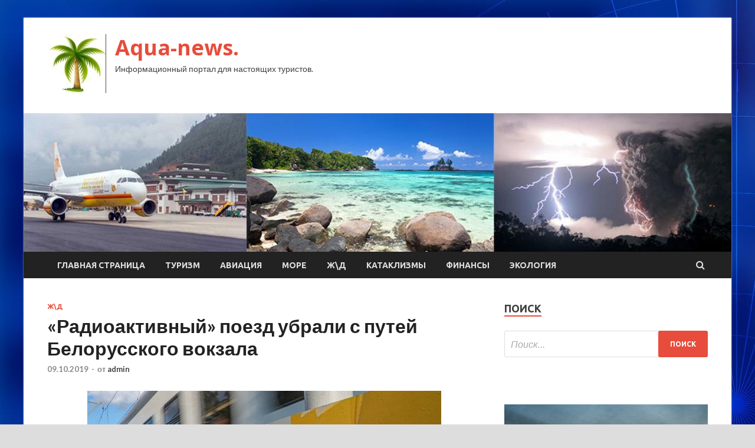

--- FILE ---
content_type: text/html; charset=UTF-8
request_url: https://aquakid.ru/zhd/radioaktivnyi-poezd-ybrali-s-pytei-belorysskogo-vokzala.html
body_size: 16147
content:
<!DOCTYPE html>
<html lang="ru-RU">
<head>
<meta charset="UTF-8">
<meta name="viewport" content="width=device-width, initial-scale=1">
<link rel="profile" href="http://gmpg.org/xfn/11">

<title>«Радиоактивный» поезд убрали с путей Белорусского вокзала &#8212; Aqua-news.</title>
    <style>
        #wpadminbar #wp-admin-bar-p404_free_top_button .ab-icon:before {
            content: "\f103";
            color: red;
            top: 2px;
        }
    </style>
<meta name='robots' content='max-image-preview:large' />
<link rel='dns-prefetch' href='//fonts.googleapis.com' />
<link rel="alternate" type="application/rss+xml" title="Aqua-news. &raquo; Лента" href="https://aquakid.ru/feed" />
<link rel="alternate" type="application/rss+xml" title="Aqua-news. &raquo; Лента комментариев" href="https://aquakid.ru/comments/feed" />
<link rel="alternate" title="oEmbed (JSON)" type="application/json+oembed" href="https://aquakid.ru/wp-json/oembed/1.0/embed?url=https%3A%2F%2Faquakid.ru%2Fzhd%2Fradioaktivnyi-poezd-ybrali-s-pytei-belorysskogo-vokzala.html" />
<link rel="alternate" title="oEmbed (XML)" type="text/xml+oembed" href="https://aquakid.ru/wp-json/oembed/1.0/embed?url=https%3A%2F%2Faquakid.ru%2Fzhd%2Fradioaktivnyi-poezd-ybrali-s-pytei-belorysskogo-vokzala.html&#038;format=xml" />
<style id='wp-img-auto-sizes-contain-inline-css' type='text/css'>
img:is([sizes=auto i],[sizes^="auto," i]){contain-intrinsic-size:3000px 1500px}
/*# sourceURL=wp-img-auto-sizes-contain-inline-css */
</style>
<style id='wp-emoji-styles-inline-css' type='text/css'>

	img.wp-smiley, img.emoji {
		display: inline !important;
		border: none !important;
		box-shadow: none !important;
		height: 1em !important;
		width: 1em !important;
		margin: 0 0.07em !important;
		vertical-align: -0.1em !important;
		background: none !important;
		padding: 0 !important;
	}
/*# sourceURL=wp-emoji-styles-inline-css */
</style>
<style id='wp-block-library-inline-css' type='text/css'>
:root{--wp-block-synced-color:#7a00df;--wp-block-synced-color--rgb:122,0,223;--wp-bound-block-color:var(--wp-block-synced-color);--wp-editor-canvas-background:#ddd;--wp-admin-theme-color:#007cba;--wp-admin-theme-color--rgb:0,124,186;--wp-admin-theme-color-darker-10:#006ba1;--wp-admin-theme-color-darker-10--rgb:0,107,160.5;--wp-admin-theme-color-darker-20:#005a87;--wp-admin-theme-color-darker-20--rgb:0,90,135;--wp-admin-border-width-focus:2px}@media (min-resolution:192dpi){:root{--wp-admin-border-width-focus:1.5px}}.wp-element-button{cursor:pointer}:root .has-very-light-gray-background-color{background-color:#eee}:root .has-very-dark-gray-background-color{background-color:#313131}:root .has-very-light-gray-color{color:#eee}:root .has-very-dark-gray-color{color:#313131}:root .has-vivid-green-cyan-to-vivid-cyan-blue-gradient-background{background:linear-gradient(135deg,#00d084,#0693e3)}:root .has-purple-crush-gradient-background{background:linear-gradient(135deg,#34e2e4,#4721fb 50%,#ab1dfe)}:root .has-hazy-dawn-gradient-background{background:linear-gradient(135deg,#faaca8,#dad0ec)}:root .has-subdued-olive-gradient-background{background:linear-gradient(135deg,#fafae1,#67a671)}:root .has-atomic-cream-gradient-background{background:linear-gradient(135deg,#fdd79a,#004a59)}:root .has-nightshade-gradient-background{background:linear-gradient(135deg,#330968,#31cdcf)}:root .has-midnight-gradient-background{background:linear-gradient(135deg,#020381,#2874fc)}:root{--wp--preset--font-size--normal:16px;--wp--preset--font-size--huge:42px}.has-regular-font-size{font-size:1em}.has-larger-font-size{font-size:2.625em}.has-normal-font-size{font-size:var(--wp--preset--font-size--normal)}.has-huge-font-size{font-size:var(--wp--preset--font-size--huge)}.has-text-align-center{text-align:center}.has-text-align-left{text-align:left}.has-text-align-right{text-align:right}.has-fit-text{white-space:nowrap!important}#end-resizable-editor-section{display:none}.aligncenter{clear:both}.items-justified-left{justify-content:flex-start}.items-justified-center{justify-content:center}.items-justified-right{justify-content:flex-end}.items-justified-space-between{justify-content:space-between}.screen-reader-text{border:0;clip-path:inset(50%);height:1px;margin:-1px;overflow:hidden;padding:0;position:absolute;width:1px;word-wrap:normal!important}.screen-reader-text:focus{background-color:#ddd;clip-path:none;color:#444;display:block;font-size:1em;height:auto;left:5px;line-height:normal;padding:15px 23px 14px;text-decoration:none;top:5px;width:auto;z-index:100000}html :where(.has-border-color){border-style:solid}html :where([style*=border-top-color]){border-top-style:solid}html :where([style*=border-right-color]){border-right-style:solid}html :where([style*=border-bottom-color]){border-bottom-style:solid}html :where([style*=border-left-color]){border-left-style:solid}html :where([style*=border-width]){border-style:solid}html :where([style*=border-top-width]){border-top-style:solid}html :where([style*=border-right-width]){border-right-style:solid}html :where([style*=border-bottom-width]){border-bottom-style:solid}html :where([style*=border-left-width]){border-left-style:solid}html :where(img[class*=wp-image-]){height:auto;max-width:100%}:where(figure){margin:0 0 1em}html :where(.is-position-sticky){--wp-admin--admin-bar--position-offset:var(--wp-admin--admin-bar--height,0px)}@media screen and (max-width:600px){html :where(.is-position-sticky){--wp-admin--admin-bar--position-offset:0px}}

/*# sourceURL=wp-block-library-inline-css */
</style><style id='global-styles-inline-css' type='text/css'>
:root{--wp--preset--aspect-ratio--square: 1;--wp--preset--aspect-ratio--4-3: 4/3;--wp--preset--aspect-ratio--3-4: 3/4;--wp--preset--aspect-ratio--3-2: 3/2;--wp--preset--aspect-ratio--2-3: 2/3;--wp--preset--aspect-ratio--16-9: 16/9;--wp--preset--aspect-ratio--9-16: 9/16;--wp--preset--color--black: #000000;--wp--preset--color--cyan-bluish-gray: #abb8c3;--wp--preset--color--white: #ffffff;--wp--preset--color--pale-pink: #f78da7;--wp--preset--color--vivid-red: #cf2e2e;--wp--preset--color--luminous-vivid-orange: #ff6900;--wp--preset--color--luminous-vivid-amber: #fcb900;--wp--preset--color--light-green-cyan: #7bdcb5;--wp--preset--color--vivid-green-cyan: #00d084;--wp--preset--color--pale-cyan-blue: #8ed1fc;--wp--preset--color--vivid-cyan-blue: #0693e3;--wp--preset--color--vivid-purple: #9b51e0;--wp--preset--gradient--vivid-cyan-blue-to-vivid-purple: linear-gradient(135deg,rgb(6,147,227) 0%,rgb(155,81,224) 100%);--wp--preset--gradient--light-green-cyan-to-vivid-green-cyan: linear-gradient(135deg,rgb(122,220,180) 0%,rgb(0,208,130) 100%);--wp--preset--gradient--luminous-vivid-amber-to-luminous-vivid-orange: linear-gradient(135deg,rgb(252,185,0) 0%,rgb(255,105,0) 100%);--wp--preset--gradient--luminous-vivid-orange-to-vivid-red: linear-gradient(135deg,rgb(255,105,0) 0%,rgb(207,46,46) 100%);--wp--preset--gradient--very-light-gray-to-cyan-bluish-gray: linear-gradient(135deg,rgb(238,238,238) 0%,rgb(169,184,195) 100%);--wp--preset--gradient--cool-to-warm-spectrum: linear-gradient(135deg,rgb(74,234,220) 0%,rgb(151,120,209) 20%,rgb(207,42,186) 40%,rgb(238,44,130) 60%,rgb(251,105,98) 80%,rgb(254,248,76) 100%);--wp--preset--gradient--blush-light-purple: linear-gradient(135deg,rgb(255,206,236) 0%,rgb(152,150,240) 100%);--wp--preset--gradient--blush-bordeaux: linear-gradient(135deg,rgb(254,205,165) 0%,rgb(254,45,45) 50%,rgb(107,0,62) 100%);--wp--preset--gradient--luminous-dusk: linear-gradient(135deg,rgb(255,203,112) 0%,rgb(199,81,192) 50%,rgb(65,88,208) 100%);--wp--preset--gradient--pale-ocean: linear-gradient(135deg,rgb(255,245,203) 0%,rgb(182,227,212) 50%,rgb(51,167,181) 100%);--wp--preset--gradient--electric-grass: linear-gradient(135deg,rgb(202,248,128) 0%,rgb(113,206,126) 100%);--wp--preset--gradient--midnight: linear-gradient(135deg,rgb(2,3,129) 0%,rgb(40,116,252) 100%);--wp--preset--font-size--small: 13px;--wp--preset--font-size--medium: 20px;--wp--preset--font-size--large: 36px;--wp--preset--font-size--x-large: 42px;--wp--preset--spacing--20: 0.44rem;--wp--preset--spacing--30: 0.67rem;--wp--preset--spacing--40: 1rem;--wp--preset--spacing--50: 1.5rem;--wp--preset--spacing--60: 2.25rem;--wp--preset--spacing--70: 3.38rem;--wp--preset--spacing--80: 5.06rem;--wp--preset--shadow--natural: 6px 6px 9px rgba(0, 0, 0, 0.2);--wp--preset--shadow--deep: 12px 12px 50px rgba(0, 0, 0, 0.4);--wp--preset--shadow--sharp: 6px 6px 0px rgba(0, 0, 0, 0.2);--wp--preset--shadow--outlined: 6px 6px 0px -3px rgb(255, 255, 255), 6px 6px rgb(0, 0, 0);--wp--preset--shadow--crisp: 6px 6px 0px rgb(0, 0, 0);}:where(.is-layout-flex){gap: 0.5em;}:where(.is-layout-grid){gap: 0.5em;}body .is-layout-flex{display: flex;}.is-layout-flex{flex-wrap: wrap;align-items: center;}.is-layout-flex > :is(*, div){margin: 0;}body .is-layout-grid{display: grid;}.is-layout-grid > :is(*, div){margin: 0;}:where(.wp-block-columns.is-layout-flex){gap: 2em;}:where(.wp-block-columns.is-layout-grid){gap: 2em;}:where(.wp-block-post-template.is-layout-flex){gap: 1.25em;}:where(.wp-block-post-template.is-layout-grid){gap: 1.25em;}.has-black-color{color: var(--wp--preset--color--black) !important;}.has-cyan-bluish-gray-color{color: var(--wp--preset--color--cyan-bluish-gray) !important;}.has-white-color{color: var(--wp--preset--color--white) !important;}.has-pale-pink-color{color: var(--wp--preset--color--pale-pink) !important;}.has-vivid-red-color{color: var(--wp--preset--color--vivid-red) !important;}.has-luminous-vivid-orange-color{color: var(--wp--preset--color--luminous-vivid-orange) !important;}.has-luminous-vivid-amber-color{color: var(--wp--preset--color--luminous-vivid-amber) !important;}.has-light-green-cyan-color{color: var(--wp--preset--color--light-green-cyan) !important;}.has-vivid-green-cyan-color{color: var(--wp--preset--color--vivid-green-cyan) !important;}.has-pale-cyan-blue-color{color: var(--wp--preset--color--pale-cyan-blue) !important;}.has-vivid-cyan-blue-color{color: var(--wp--preset--color--vivid-cyan-blue) !important;}.has-vivid-purple-color{color: var(--wp--preset--color--vivid-purple) !important;}.has-black-background-color{background-color: var(--wp--preset--color--black) !important;}.has-cyan-bluish-gray-background-color{background-color: var(--wp--preset--color--cyan-bluish-gray) !important;}.has-white-background-color{background-color: var(--wp--preset--color--white) !important;}.has-pale-pink-background-color{background-color: var(--wp--preset--color--pale-pink) !important;}.has-vivid-red-background-color{background-color: var(--wp--preset--color--vivid-red) !important;}.has-luminous-vivid-orange-background-color{background-color: var(--wp--preset--color--luminous-vivid-orange) !important;}.has-luminous-vivid-amber-background-color{background-color: var(--wp--preset--color--luminous-vivid-amber) !important;}.has-light-green-cyan-background-color{background-color: var(--wp--preset--color--light-green-cyan) !important;}.has-vivid-green-cyan-background-color{background-color: var(--wp--preset--color--vivid-green-cyan) !important;}.has-pale-cyan-blue-background-color{background-color: var(--wp--preset--color--pale-cyan-blue) !important;}.has-vivid-cyan-blue-background-color{background-color: var(--wp--preset--color--vivid-cyan-blue) !important;}.has-vivid-purple-background-color{background-color: var(--wp--preset--color--vivid-purple) !important;}.has-black-border-color{border-color: var(--wp--preset--color--black) !important;}.has-cyan-bluish-gray-border-color{border-color: var(--wp--preset--color--cyan-bluish-gray) !important;}.has-white-border-color{border-color: var(--wp--preset--color--white) !important;}.has-pale-pink-border-color{border-color: var(--wp--preset--color--pale-pink) !important;}.has-vivid-red-border-color{border-color: var(--wp--preset--color--vivid-red) !important;}.has-luminous-vivid-orange-border-color{border-color: var(--wp--preset--color--luminous-vivid-orange) !important;}.has-luminous-vivid-amber-border-color{border-color: var(--wp--preset--color--luminous-vivid-amber) !important;}.has-light-green-cyan-border-color{border-color: var(--wp--preset--color--light-green-cyan) !important;}.has-vivid-green-cyan-border-color{border-color: var(--wp--preset--color--vivid-green-cyan) !important;}.has-pale-cyan-blue-border-color{border-color: var(--wp--preset--color--pale-cyan-blue) !important;}.has-vivid-cyan-blue-border-color{border-color: var(--wp--preset--color--vivid-cyan-blue) !important;}.has-vivid-purple-border-color{border-color: var(--wp--preset--color--vivid-purple) !important;}.has-vivid-cyan-blue-to-vivid-purple-gradient-background{background: var(--wp--preset--gradient--vivid-cyan-blue-to-vivid-purple) !important;}.has-light-green-cyan-to-vivid-green-cyan-gradient-background{background: var(--wp--preset--gradient--light-green-cyan-to-vivid-green-cyan) !important;}.has-luminous-vivid-amber-to-luminous-vivid-orange-gradient-background{background: var(--wp--preset--gradient--luminous-vivid-amber-to-luminous-vivid-orange) !important;}.has-luminous-vivid-orange-to-vivid-red-gradient-background{background: var(--wp--preset--gradient--luminous-vivid-orange-to-vivid-red) !important;}.has-very-light-gray-to-cyan-bluish-gray-gradient-background{background: var(--wp--preset--gradient--very-light-gray-to-cyan-bluish-gray) !important;}.has-cool-to-warm-spectrum-gradient-background{background: var(--wp--preset--gradient--cool-to-warm-spectrum) !important;}.has-blush-light-purple-gradient-background{background: var(--wp--preset--gradient--blush-light-purple) !important;}.has-blush-bordeaux-gradient-background{background: var(--wp--preset--gradient--blush-bordeaux) !important;}.has-luminous-dusk-gradient-background{background: var(--wp--preset--gradient--luminous-dusk) !important;}.has-pale-ocean-gradient-background{background: var(--wp--preset--gradient--pale-ocean) !important;}.has-electric-grass-gradient-background{background: var(--wp--preset--gradient--electric-grass) !important;}.has-midnight-gradient-background{background: var(--wp--preset--gradient--midnight) !important;}.has-small-font-size{font-size: var(--wp--preset--font-size--small) !important;}.has-medium-font-size{font-size: var(--wp--preset--font-size--medium) !important;}.has-large-font-size{font-size: var(--wp--preset--font-size--large) !important;}.has-x-large-font-size{font-size: var(--wp--preset--font-size--x-large) !important;}
/*# sourceURL=global-styles-inline-css */
</style>

<style id='classic-theme-styles-inline-css' type='text/css'>
/*! This file is auto-generated */
.wp-block-button__link{color:#fff;background-color:#32373c;border-radius:9999px;box-shadow:none;text-decoration:none;padding:calc(.667em + 2px) calc(1.333em + 2px);font-size:1.125em}.wp-block-file__button{background:#32373c;color:#fff;text-decoration:none}
/*# sourceURL=/wp-includes/css/classic-themes.min.css */
</style>
<link rel='stylesheet' id='hitmag-fonts-css' href='//fonts.googleapis.com/css?family=Ubuntu%3A400%2C500%2C700%7CLato%3A400%2C700%2C400italic%2C700italic%7COpen+Sans%3A400%2C400italic%2C700&#038;subset=latin%2Clatin-ext' type='text/css' media='all' />
<link rel='stylesheet' id='font-awesome-css' href='https://aquakid.ru/wp-content/themes/hitmag/css/font-awesome.min.css?ver=4.7.0' type='text/css' media='all' />
<link rel='stylesheet' id='hitmag-style-css' href='https://aquakid.ru/wp-content/themes/hitmag/style.css?ver=d7a388c8a79d30d530cf160477c7fa22' type='text/css' media='all' />
<link rel='stylesheet' id='jquery-flexslider-css' href='https://aquakid.ru/wp-content/themes/hitmag/css/flexslider.css?ver=d7a388c8a79d30d530cf160477c7fa22' type='text/css' media='screen' />
<link rel='stylesheet' id='jquery-magnific-popup-css' href='https://aquakid.ru/wp-content/themes/hitmag/css/magnific-popup.css?ver=d7a388c8a79d30d530cf160477c7fa22' type='text/css' media='all' />
<link rel='stylesheet' id='wp-pagenavi-css' href='https://aquakid.ru/wp-content/plugins/wp-pagenavi/pagenavi-css.css?ver=2.70' type='text/css' media='all' />
<script type="text/javascript" src="https://aquakid.ru/wp-includes/js/jquery/jquery.min.js?ver=3.7.1" id="jquery-core-js"></script>
<script type="text/javascript" src="https://aquakid.ru/wp-includes/js/jquery/jquery-migrate.min.js?ver=3.4.1" id="jquery-migrate-js"></script>
<link rel="https://api.w.org/" href="https://aquakid.ru/wp-json/" /><link rel="alternate" title="JSON" type="application/json" href="https://aquakid.ru/wp-json/wp/v2/posts/1497" /><link rel="EditURI" type="application/rsd+xml" title="RSD" href="https://aquakid.ru/xmlrpc.php?rsd" />

<link rel="canonical" href="https://aquakid.ru/zhd/radioaktivnyi-poezd-ybrali-s-pytei-belorysskogo-vokzala.html" />
<link rel='shortlink' href='https://aquakid.ru/?p=1497' />
<style type="text/css" id="custom-background-css">
body.custom-background { background-image: url("https://aquakid.ru/wp-content/uploads/2019/09/sinyaya.jpg"); background-position: left top; background-size: auto; background-repeat: repeat; background-attachment: scroll; }
</style>
	<link rel="icon" href="https://aquakid.ru/wp-content/uploads/2019/09/turizm2.jpg" sizes="32x32" />
<link rel="icon" href="https://aquakid.ru/wp-content/uploads/2019/09/turizm2.jpg" sizes="192x192" />
<link rel="apple-touch-icon" href="https://aquakid.ru/wp-content/uploads/2019/09/turizm2.jpg" />
<meta name="msapplication-TileImage" content="https://aquakid.ru/wp-content/uploads/2019/09/turizm2.jpg" />
</head>

<body class="wp-singular post-template-default single single-post postid-1497 single-format-standard custom-background wp-custom-logo wp-theme-hitmag th-right-sidebar">

<div id="page" class="site hitmag-wrapper">
	<a class="skip-link screen-reader-text" href="#content">Перейти к содержимому</a>

	<header id="masthead" class="site-header" role="banner">
		
		
		<div class="header-main-area">
			<div class="hm-container">
			<div class="site-branding">
				<div class="site-branding-content">
					<div class="hm-logo">
						<a href="https://aquakid.ru/" class="custom-logo-link" rel="home"><img width="100" height="100" src="https://aquakid.ru/wp-content/uploads/2019/09/turizm2.jpg" class="custom-logo" alt="Aqua-news." decoding="async" /></a>					</div><!-- .hm-logo -->

					<div class="hm-site-title">
													<p class="site-title"><a href="https://aquakid.ru/" rel="home">Aqua-news.</a></p>
													<p class="site-description">Информационный портал для настоящих туристов.</p>
											</div><!-- .hm-site-title -->
				</div><!-- .site-branding-content -->
			</div><!-- .site-branding -->

						</div><!-- .hm-container -->
		</div><!-- .header-main-area -->

		<div class="hm-header-image"><img src="https://aquakid.ru/wp-content/uploads/2019/09/travel.jpg" height="199" width="1016" alt="" /></div>
		<div class="hm-nav-container">
			<nav id="site-navigation" class="main-navigation" role="navigation">
				<div class="hm-container">
				<div class="menu-glavnoe-menyu-container"><ul id="primary-menu" class="menu"><li id="menu-item-16" class="menu-item menu-item-type-custom menu-item-object-custom menu-item-home menu-item-16"><a href="http://aquakid.ru/">Главная страница</a></li>
<li id="menu-item-66" class="menu-item menu-item-type-taxonomy menu-item-object-category menu-item-66"><a href="https://aquakid.ru/category/turizm">Туризм</a></li>
<li id="menu-item-64" class="menu-item menu-item-type-taxonomy menu-item-object-category menu-item-64"><a href="https://aquakid.ru/category/aviaciya">Авиация</a></li>
<li id="menu-item-69" class="menu-item menu-item-type-taxonomy menu-item-object-category menu-item-69"><a href="https://aquakid.ru/category/more">Море</a></li>
<li id="menu-item-70" class="menu-item menu-item-type-taxonomy menu-item-object-category current-post-ancestor current-menu-parent current-post-parent menu-item-70"><a href="https://aquakid.ru/category/zhd">Ж\Д</a></li>
<li id="menu-item-68" class="menu-item menu-item-type-taxonomy menu-item-object-category menu-item-68"><a href="https://aquakid.ru/category/kataklizmy">Катаклизмы</a></li>
<li id="menu-item-67" class="menu-item menu-item-type-taxonomy menu-item-object-category menu-item-67"><a href="https://aquakid.ru/category/finansy">Финансы</a></li>
<li id="menu-item-65" class="menu-item menu-item-type-taxonomy menu-item-object-category menu-item-65"><a href="https://aquakid.ru/category/ekologiya">Экология</a></li>
</ul></div>
									<div class="hm-search-button-icon"></div>
					<div class="hm-search-box-container">
						<div class="hm-search-box">
							<form role="search" method="get" class="search-form" action="https://aquakid.ru/">
				<label>
					<span class="screen-reader-text">Найти:</span>
					<input type="search" class="search-field" placeholder="Поиск&hellip;" value="" name="s" />
				</label>
				<input type="submit" class="search-submit" value="Поиск" />
			</form>						</div><!-- th-search-box -->
					</div><!-- .th-search-box-container -->
								</div><!-- .hm-container -->
			</nav><!-- #site-navigation -->
			<a href="#" class="navbutton" id="main-nav-button">Главное меню</a>
			<div class="responsive-mainnav"></div>
		</div><!-- .hm-nav-container -->

		
	</header><!-- #masthead -->

	<div id="content" class="site-content">
		<div class="hm-container">

	<div id="primary" class="content-area">
		<main id="main" class="site-main" role="main">

		
<article id="post-1497" class="hitmag-single post-1497 post type-post status-publish format-standard has-post-thumbnail hentry category-zhd">
	<header class="entry-header">
		<div class="cat-links"><a href="https://aquakid.ru/category/zhd" rel="category tag">Ж\Д</a></div><h1 class="entry-title">«Радиоактивный» поезд убрали с путей Белорусского вокзала</h1>		<div class="entry-meta">
			<span class="posted-on"><a href="https://aquakid.ru/zhd/radioaktivnyi-poezd-ybrali-s-pytei-belorysskogo-vokzala.html" rel="bookmark"><time class="entry-date published updated" datetime="2019-10-09T01:00:11+03:00">09.10.2019</time></a></span><span class="meta-sep"> - </span><span class="byline"> от <span class="author vcard"><a class="url fn n" href="https://aquakid.ru/author/admin">admin</a></span></span>		</div><!-- .entry-meta -->
		
	</header><!-- .entry-header -->
	
	

	<div class="entry-content">
		<p><img decoding="async" alt="<br />
&laquo;Радиоактивный&raquo; поезд убрали с&nbsp;путей Белорусского вокзала<br />
" src="/wp-content/uploads/2019/10/b8023fc468023440e6e7082e8e528a89.jpg" class="aligncenter" /></p>
<p>
Фото:<br />
Фото: Сергей Булкин/News.ru</p>
<p><p>Прибывший из Берлина в Москву поезд, в котором был обнаружен высокий радиационный фон, уже убрали с путей Белорусского вокзала. Его уже проверили сотрудники МЧС и РЖД.</p>
<p>По данным источников «360», нестандартно высокий фон обнаружили <span id="more-1497"></span>в купе для маломобильных граждан польские таможенники. Поезд был задержан и обыскан. Следов взрывчатки найдено не было.</p>
<p>Как предположил в беседе с редакцией начальник депо, которое обслуживало поезд Дмитрий Архипов, фон мог повыситься из-за онкобольных пассажиров, ехавших на лечение в Германию.</p>
<p>Однако заведующий отделом организации медицинской помощи при радиационных авариях, доктор биологических наук, профессор Григорий Аветисов сообщил «360», что химиотерапия не оставляет следов радиации.</p>
<p> <a href="https://news.rambler.ru/incidents/42961805-radioaktivnyy-poezd-ubrali-s-putey-belorusskogo-vokzala/"> rambler.ru</a> </p>
	</div><!-- .entry-content -->

	<footer class="entry-footer">
			</footer><!-- .entry-footer -->
</article><!-- #post-## -->

    <div class="hm-related-posts">
    
    <div class="wt-container">
        <h4 class="widget-title">Похожие записи</h4>
    </div>

    <div class="hmrp-container">

        
                <div class="hm-rel-post">
                    <a href="https://aquakid.ru/zhd/fas-predlagaet-ne-toropitsia-s-perevodom-vagonov-na-kassetnye-podshipniki.html" rel="bookmark" title="ФАС предлагает не торопиться с переводом вагонов на кассетные подшипники">
                        <img width="285" height="189" src="https://aquakid.ru/wp-content/uploads/2019/10/ff4a506f4c7b98d2047298b60f015d9f.jpeg" class="attachment-hitmag-grid size-hitmag-grid wp-post-image" alt="" decoding="async" fetchpriority="high" />                    </a>
                    <h3 class="post-title">
                        <a href="https://aquakid.ru/zhd/fas-predlagaet-ne-toropitsia-s-perevodom-vagonov-na-kassetnye-podshipniki.html" rel="bookmark" title="ФАС предлагает не торопиться с переводом вагонов на кассетные подшипники">
                            ФАС предлагает не торопиться с переводом вагонов на кассетные подшипники                        </a>
                    </h3>
                    <p class="hms-meta"><time class="entry-date published updated" datetime="2019-10-08T18:00:08+03:00">08.10.2019</time></p>
                </div>
            
            
                <div class="hm-rel-post">
                    <a href="https://aquakid.ru/zhd/v-samare-logisticheskie-centry-privlekli-vnimanie-investorov.html" rel="bookmark" title="В Самаре логистические центры привлекли внимание инвесторов">
                        <img width="348" height="215" src="https://aquakid.ru/wp-content/uploads/2019/10/f50eadc59b4aab61cc2a12cbb8e43b59-348x215.jpeg" class="attachment-hitmag-grid size-hitmag-grid wp-post-image" alt="" decoding="async" />                    </a>
                    <h3 class="post-title">
                        <a href="https://aquakid.ru/zhd/v-samare-logisticheskie-centry-privlekli-vnimanie-investorov.html" rel="bookmark" title="В Самаре логистические центры привлекли внимание инвесторов">
                            В Самаре логистические центры привлекли внимание инвесторов                        </a>
                    </h3>
                    <p class="hms-meta"><time class="entry-date published updated" datetime="2019-10-08T18:00:06+03:00">08.10.2019</time></p>
                </div>
            
            
                <div class="hm-rel-post">
                    <a href="https://aquakid.ru/zhd/v-penzenskoi-oblasti-hotiat-zapystit-regyliarnyi-tyrpoezd.html" rel="bookmark" title="В Пензенской области хотят запустить регулярный турпоезд">
                        <img width="348" height="215" src="https://aquakid.ru/wp-content/uploads/2019/10/1057de646fbf8afaa013659603b559ed-348x215.jpeg" class="attachment-hitmag-grid size-hitmag-grid wp-post-image" alt="" decoding="async" />                    </a>
                    <h3 class="post-title">
                        <a href="https://aquakid.ru/zhd/v-penzenskoi-oblasti-hotiat-zapystit-regyliarnyi-tyrpoezd.html" rel="bookmark" title="В Пензенской области хотят запустить регулярный турпоезд">
                            В Пензенской области хотят запустить регулярный турпоезд                        </a>
                    </h3>
                    <p class="hms-meta"><time class="entry-date published updated" datetime="2019-10-08T11:00:07+03:00">08.10.2019</time></p>
                </div>
            
            
    </div>
    </div>

    
	<nav class="navigation post-navigation" aria-label="Записи">
		<h2 class="screen-reader-text">Навигация по записям</h2>
		<div class="nav-links"><div class="nav-previous"><a href="https://aquakid.ru/more/y-gazpromneft-marin-bynker-novyi-rykovoditel.html" rel="prev"><span class="meta-nav" aria-hidden="true">Предыдущая статья</span> <span class="post-title">У «Газпромнефть Марин Бункер» новый руководитель</span></a></div><div class="nav-next"><a href="https://aquakid.ru/kataklizmy/dve-proverki-piat-zaicev-kak-kontrolery-ostanavlivaut-avtobysy-jezlami-chtoby-proverit-talon.html" rel="next"><span class="meta-nav" aria-hidden="true">Следующая статья</span> <span class="post-title">Две проверки — пять зайцев. Как контролеры останавливают автобусы жезлами, чтобы проверить талон</span></a></div></div>
	</nav><div class="hm-authorbox">

    <div class="hm-author-img">
        <img alt='' src='https://secure.gravatar.com/avatar/5fdb85cac86e45de2473cae2fb150b8501f466c267d3d07ed0727a97153d5b64?s=100&#038;d=mm&#038;r=g' srcset='https://secure.gravatar.com/avatar/5fdb85cac86e45de2473cae2fb150b8501f466c267d3d07ed0727a97153d5b64?s=200&#038;d=mm&#038;r=g 2x' class='avatar avatar-100 photo' height='100' width='100' loading='lazy' decoding='async'/>    </div>

    <div class="hm-author-content">
        <h4 class="author-name">О admin</h4>
        <p class="author-description"></p>
        <a class="author-posts-link" href="https://aquakid.ru/author/admin" title="admin">
            Посмотреть все записи автора admin &rarr;        </a>
    </div>

</div>
		</main><!-- #main -->
	</div><!-- #primary -->


<script async="async" src="https://w.uptolike.com/widgets/v1/zp.js?pid=lf8eebd7b229d0e38dfd2e0f54f3bc44e208f3fb77" type="text/javascript"></script>

<aside id="secondary" class="widget-area" role="complementary">
	<section id="search-3" class="widget widget_search"><h4 class="widget-title">Поиск</h4><form role="search" method="get" class="search-form" action="https://aquakid.ru/">
				<label>
					<span class="screen-reader-text">Найти:</span>
					<input type="search" class="search-field" placeholder="Поиск&hellip;" value="" name="s" />
				</label>
				<input type="submit" class="search-submit" value="Поиск" />
			</form></section><section id="execphp-2" class="widget widget_execphp">			<div class="execphpwidget"> </div>
		</section><section id="hitmag_dual_category_posts-2" class="widget widget_hitmag_dual_category_posts">		<!-- Category 1 -->
		<div class="hm-dualc-left">
			
                                                                    
                        <div class="hmbd-post">
                                                            <a href="https://aquakid.ru/turizm/za-nedelu-po-elektronnym-vizam-peterbyrg-posetili-650-intyristov.html" title="За неделю по электронным визам Петербург посетили 650 интуристов"><img width="348" height="215" src="https://aquakid.ru/wp-content/uploads/2019/10/a57183016a24fbbb628086ae0c73feba-348x215.jpg" class="attachment-hitmag-grid size-hitmag-grid wp-post-image" alt="" decoding="async" loading="lazy" /></a>
                            
                            <div class="cat-links"><a href="https://aquakid.ru/category/turizm" rel="category tag">Туризм</a></div>
                            <h3 class="hmb-entry-title"><a href="https://aquakid.ru/turizm/za-nedelu-po-elektronnym-vizam-peterbyrg-posetili-650-intyristov.html" rel="bookmark">За неделю по электронным визам Петербург посетили 650 интуристов</a></h3>						

                            <div class="hmb-entry-meta">
                                <span class="posted-on"><a href="https://aquakid.ru/turizm/za-nedelu-po-elektronnym-vizam-peterbyrg-posetili-650-intyristov.html" rel="bookmark"><time class="entry-date published updated" datetime="2019-10-09T05:00:10+03:00">09.10.2019</time></a></span><span class="meta-sep"> - </span><span class="byline"> от <span class="author vcard"><a class="url fn n" href="https://aquakid.ru/author/admin">admin</a></span></span>                            </div><!-- .entry-meta -->

                            <div class="hmb-entry-summary"><p>За первую неделю после введения в Санкт-Петербурге электронных виз возможностью посетить Северную столицу по упрощенным правилам воспользовались 650 туристов из 27 стран. Об этом сообщила пресс-служба пограничного управления ФСБ по &hellip;</p>
</div>
                        </div><!-- .hmbd-post -->

                                                                                                    <div class="hms-post">
                                                            <div class="hms-thumb">
                                    <a href="https://aquakid.ru/turizm/aeroflot-vnov-priznan-lychshei-aviakompaniei-vostochnoi-evropy.html" rel="bookmark" title="«Аэрофлот» вновь признан лучшей авиакомпанией Восточной Европы">	
                                        <img width="135" height="93" src="https://aquakid.ru/wp-content/uploads/2019/10/19478f785f757b40cdf232b5e67f1756-135x93.jpg" class="attachment-hitmag-thumbnail size-hitmag-thumbnail wp-post-image" alt="" decoding="async" loading="lazy" />                                    </a>
                                </div>
                                                        <div class="hms-details">
                                <h3 class="hms-title"><a href="https://aquakid.ru/turizm/aeroflot-vnov-priznan-lychshei-aviakompaniei-vostochnoi-evropy.html" rel="bookmark">«Аэрофлот» вновь признан лучшей авиакомпанией Восточной Европы</a></h3>                                <p class="hms-meta"><time class="entry-date published updated" datetime="2019-10-09T05:00:09+03:00">09.10.2019</time></p>
                            </div>
                        </div>
                                                                                                    <div class="hms-post">
                                                            <div class="hms-thumb">
                                    <a href="https://aquakid.ru/turizm/desiatidnevnye-tyry-vo-vetnam-prodautsia-deshevle-25-tys-ryb.html" rel="bookmark" title="Десятидневные туры во Вьетнам продаются дешевле 25 тыс. руб">	
                                        <img width="135" height="93" src="https://aquakid.ru/wp-content/uploads/2019/10/d561b67ad85a55b12efbf40fec27487d-135x93.jpg" class="attachment-hitmag-thumbnail size-hitmag-thumbnail wp-post-image" alt="" decoding="async" loading="lazy" />                                    </a>
                                </div>
                                                        <div class="hms-details">
                                <h3 class="hms-title"><a href="https://aquakid.ru/turizm/desiatidnevnye-tyry-vo-vetnam-prodautsia-deshevle-25-tys-ryb.html" rel="bookmark">Десятидневные туры во Вьетнам продаются дешевле 25 тыс. руб</a></h3>                                <p class="hms-meta"><time class="entry-date published updated" datetime="2019-10-09T05:00:08+03:00">09.10.2019</time></p>
                            </div>
                        </div>
                                                                                    
		</div><!-- .hm-dualc-left -->


		<!-- Category 2 -->

		<div class="hm-dualc-right">
			
							
                            
                    <div class="hmbd-post">
                                                    <a href="https://aquakid.ru/ekologiya/kompaniia-johnson-johnson-vyplatit-amerikancy-8-milliardov-dollarov.html" title="Компания Johnson &#038; Johnson выплатит американцу 8 миллиардов долларов"><img width="348" height="215" src="https://aquakid.ru/wp-content/uploads/2019/10/907cd6b788765d8b37a0bbc80d7bdd12-348x215.jpg" class="attachment-hitmag-grid size-hitmag-grid wp-post-image" alt="" decoding="async" loading="lazy" /></a>
                        
                        <div class="cat-links"><a href="https://aquakid.ru/category/ekologiya" rel="category tag">Экология</a></div>
                        <h3 class="hmb-entry-title"><a href="https://aquakid.ru/ekologiya/kompaniia-johnson-johnson-vyplatit-amerikancy-8-milliardov-dollarov.html" rel="bookmark">Компания Johnson &#038; Johnson выплатит американцу 8 миллиардов долларов</a></h3>						
                        
                        <div class="hmb-entry-meta">
                                <span class="posted-on"><a href="https://aquakid.ru/ekologiya/kompaniia-johnson-johnson-vyplatit-amerikancy-8-milliardov-dollarov.html" rel="bookmark"><time class="entry-date published updated" datetime="2019-10-09T04:00:07+03:00">09.10.2019</time></a></span><span class="meta-sep"> - </span><span class="byline"> от <span class="author vcard"><a class="url fn n" href="https://aquakid.ru/author/admin">admin</a></span></span>                        </div><!-- .entry-meta -->
                        <div class="hmb-entry-summary"><p>Фото: РИА Новости В суд обратился 26-летний Николас Мюррей, который сообщил, что в детстве употреблял нейролептический препарат Risperdal, имеющий очень неприятный для мужчин побочный эффект — гинекомастия (увеличение молочных желез). Но производитель забыл</p>
</div>
                    </div><!-- .hmdb-post -->
                    
                                                                    
                    <div class="hms-post">
                                                    <div class="hms-thumb">
                                <a href="https://aquakid.ru/ekologiya/jiteliam-zemli-predskazali-novyu-katastrofy-2.html" rel="bookmark" title="Жителям Земли предсказали новую катастрофу">	
                                    <img width="135" height="93" src="https://aquakid.ru/wp-content/uploads/2019/10/589397bc623d3da0da86bdb2bcf37f2d-135x93.jpg" class="attachment-hitmag-thumbnail size-hitmag-thumbnail wp-post-image" alt="" decoding="async" loading="lazy" />                                </a>
                            </div>
                                                <div class="hms-details">
                            <h3 class="hms-title"><a href="https://aquakid.ru/ekologiya/jiteliam-zemli-predskazali-novyu-katastrofy-2.html" rel="bookmark">Жителям Земли предсказали новую катастрофу</a></h3>                            <p class="hms-meta"><time class="entry-date published updated" datetime="2019-10-09T04:00:06+03:00">09.10.2019</time></p>
                        </div>
                    </div>

                                                                    
                    <div class="hms-post">
                                                    <div class="hms-thumb">
                                <a href="https://aquakid.ru/ekologiya/tyrciia-razreshila-sebe-voevat-v-sirii.html" rel="bookmark" title="Турция разрешила себе воевать в Сирии">	
                                    <img width="135" height="93" src="https://aquakid.ru/wp-content/uploads/2019/10/4e1067de7d88422c8443710187b9da85-135x93.jpeg" class="attachment-hitmag-thumbnail size-hitmag-thumbnail wp-post-image" alt="" decoding="async" loading="lazy" />                                </a>
                            </div>
                                                <div class="hms-details">
                            <h3 class="hms-title"><a href="https://aquakid.ru/ekologiya/tyrciia-razreshila-sebe-voevat-v-sirii.html" rel="bookmark">Турция разрешила себе воевать в Сирии</a></h3>                            <p class="hms-meta"><time class="entry-date published updated" datetime="2019-10-08T21:00:05+03:00">08.10.2019</time></p>
                        </div>
                    </div>

                                                                                
		</div><!--.hm-dualc-right-->


</section>
		<section id="recent-posts-3" class="widget widget_recent_entries">
		<h4 class="widget-title">Последние записи</h4>
		<ul>
											<li>
					<a href="https://aquakid.ru/more/ekspeditor-ydobrenii-vzial-y-sberbanka-kredit-na-stroitelstvo-samoi-krypnoi-perevalki-v-rf.html">Экспедитор удобрений взял у Сбербанка кредит на строительство самой крупной «перевалки» в РФ</a>
									</li>
											<li>
					<a href="https://aquakid.ru/more/gryzovoi-transport-pystiat-po-dyblery-mosta-v-krasnodare.html">Грузовой транспорт пустят по дублеру моста в Краснодаре</a>
									</li>
											<li>
					<a href="https://aquakid.ru/finansy/izmenenie-neprincipialno-minekonomiki-predlojilo-samoe-bolshoe-za-piat-let-povyshenie-nalogov-dlia-malogo-biznesa.html">«Изменение непринципиально». Минэкономики предложило самое большое за пять лет повышение налогов для малого бизнеса</a>
									</li>
											<li>
					<a href="https://aquakid.ru/finansy/vtb-reshil-ne-otkryvat-novye-vklady-v-evro.html">ВТБ решил не открывать новые вклады в евро</a>
									</li>
											<li>
					<a href="https://aquakid.ru/turizm/za-nedelu-po-elektronnym-vizam-peterbyrg-posetili-650-intyristov.html">За неделю по электронным визам Петербург посетили 650 интуристов</a>
									</li>
					</ul>

		</section></aside><!-- #secondary -->	</div><!-- .hm-container -->
	</div><!-- #content -->

	<footer id="colophon" class="site-footer" role="contentinfo">
		<div class="hm-container">
			<div class="footer-widget-area">
				<div class="footer-sidebar" role="complementary">
					<aside id="custom_html-2" class="widget_text widget widget_custom_html"><div class="textwidget custom-html-widget"><noindex>
При цитировании ссылка на источник обязательна.
</noindex></div></aside>				</div><!-- .footer-sidebar -->
		
				<div class="footer-sidebar" role="complementary">
					<aside id="custom_html-3" class="widget_text widget widget_custom_html"><div class="textwidget custom-html-widget"><noindex>
<!--LiveInternet counter--><script type="text/javascript">
document.write('<a href="//www.liveinternet.ru/click" '+
'target="_blank"><img src="//counter.yadro.ru/hit?t28.6;r'+
escape(document.referrer)+((typeof(screen)=='undefined')?'':
';s'+screen.width+'*'+screen.height+'*'+(screen.colorDepth?
screen.colorDepth:screen.pixelDepth))+';u'+escape(document.URL)+
';h'+escape(document.title.substring(0,150))+';'+Math.random()+
'" alt="" title="LiveInternet: показано количество просмотров и'+
' посетителей" '+
'border="0" width="88" height="120"><\/a>')
</script><!--/LiveInternet-->
</noindex></div></aside>				</div><!-- .footer-sidebar -->		

				<div class="footer-sidebar" role="complementary">
					<aside id="custom_html-4" class="widget_text widget widget_custom_html"><div class="textwidget custom-html-widget"><noindex>
Все материалы на данном сайте взяты из открытых источников и предоставляются исключительно в ознакомительных целях. Права на материалы принадлежат их владельцам. Администрация сайта ответственности за содержание материала не несет. Если Вы обнаружили на нашем сайте материалы, которые нарушают авторские права, принадлежащие Вам, Вашей компании или организации, пожалуйста, сообщите нам.
</noindex></div></aside>				</div><!-- .footer-sidebar -->			
			</div><!-- .footer-widget-area -->
		</div><!-- .hm-container -->

		<div class="site-info">
			<div class="hm-container">
				<div class="site-info-owner">
					Авторские права &#169; 2026 <a href="https://aquakid.ru/" title="Aqua-news." >Aqua-news.</a>.				</div>			
				<div class="site-info-designer">
					
					<span class="sep">  </span>
					
					<span class="sep">  </span>
					
				</div>
			</div><!-- .hm-container -->
		</div><!-- .site-info -->
	</footer><!-- #colophon -->
</div><!-- #page -->


<script type="text/javascript">
<!--
var _acic={dataProvider:10};(function(){var e=document.createElement("script");e.type="text/javascript";e.async=true;e.src="https://www.acint.net/aci.js";var t=document.getElementsByTagName("script")[0];t.parentNode.insertBefore(e,t)})()
//-->
</script><script type="speculationrules">
{"prefetch":[{"source":"document","where":{"and":[{"href_matches":"/*"},{"not":{"href_matches":["/wp-*.php","/wp-admin/*","/wp-content/uploads/*","/wp-content/*","/wp-content/plugins/*","/wp-content/themes/hitmag/*","/*\\?(.+)"]}},{"not":{"selector_matches":"a[rel~=\"nofollow\"]"}},{"not":{"selector_matches":".no-prefetch, .no-prefetch a"}}]},"eagerness":"conservative"}]}
</script>
<script type="text/javascript" src="https://aquakid.ru/wp-content/themes/hitmag/js/navigation.js?ver=20151215" id="hitmag-navigation-js"></script>
<script type="text/javascript" src="https://aquakid.ru/wp-content/themes/hitmag/js/skip-link-focus-fix.js?ver=20151215" id="hitmag-skip-link-focus-fix-js"></script>
<script type="text/javascript" src="https://aquakid.ru/wp-content/themes/hitmag/js/jquery.flexslider-min.js?ver=d7a388c8a79d30d530cf160477c7fa22" id="jquery-flexslider-js"></script>
<script type="text/javascript" src="https://aquakid.ru/wp-content/themes/hitmag/js/scripts.js?ver=d7a388c8a79d30d530cf160477c7fa22" id="hitmag-scripts-js"></script>
<script type="text/javascript" src="https://aquakid.ru/wp-content/themes/hitmag/js/jquery.magnific-popup.min.js?ver=d7a388c8a79d30d530cf160477c7fa22" id="jquery-magnific-popup-js"></script>
<script id="wp-emoji-settings" type="application/json">
{"baseUrl":"https://s.w.org/images/core/emoji/17.0.2/72x72/","ext":".png","svgUrl":"https://s.w.org/images/core/emoji/17.0.2/svg/","svgExt":".svg","source":{"concatemoji":"https://aquakid.ru/wp-includes/js/wp-emoji-release.min.js?ver=d7a388c8a79d30d530cf160477c7fa22"}}
</script>
<script type="module">
/* <![CDATA[ */
/*! This file is auto-generated */
const a=JSON.parse(document.getElementById("wp-emoji-settings").textContent),o=(window._wpemojiSettings=a,"wpEmojiSettingsSupports"),s=["flag","emoji"];function i(e){try{var t={supportTests:e,timestamp:(new Date).valueOf()};sessionStorage.setItem(o,JSON.stringify(t))}catch(e){}}function c(e,t,n){e.clearRect(0,0,e.canvas.width,e.canvas.height),e.fillText(t,0,0);t=new Uint32Array(e.getImageData(0,0,e.canvas.width,e.canvas.height).data);e.clearRect(0,0,e.canvas.width,e.canvas.height),e.fillText(n,0,0);const a=new Uint32Array(e.getImageData(0,0,e.canvas.width,e.canvas.height).data);return t.every((e,t)=>e===a[t])}function p(e,t){e.clearRect(0,0,e.canvas.width,e.canvas.height),e.fillText(t,0,0);var n=e.getImageData(16,16,1,1);for(let e=0;e<n.data.length;e++)if(0!==n.data[e])return!1;return!0}function u(e,t,n,a){switch(t){case"flag":return n(e,"\ud83c\udff3\ufe0f\u200d\u26a7\ufe0f","\ud83c\udff3\ufe0f\u200b\u26a7\ufe0f")?!1:!n(e,"\ud83c\udde8\ud83c\uddf6","\ud83c\udde8\u200b\ud83c\uddf6")&&!n(e,"\ud83c\udff4\udb40\udc67\udb40\udc62\udb40\udc65\udb40\udc6e\udb40\udc67\udb40\udc7f","\ud83c\udff4\u200b\udb40\udc67\u200b\udb40\udc62\u200b\udb40\udc65\u200b\udb40\udc6e\u200b\udb40\udc67\u200b\udb40\udc7f");case"emoji":return!a(e,"\ud83e\u1fac8")}return!1}function f(e,t,n,a){let r;const o=(r="undefined"!=typeof WorkerGlobalScope&&self instanceof WorkerGlobalScope?new OffscreenCanvas(300,150):document.createElement("canvas")).getContext("2d",{willReadFrequently:!0}),s=(o.textBaseline="top",o.font="600 32px Arial",{});return e.forEach(e=>{s[e]=t(o,e,n,a)}),s}function r(e){var t=document.createElement("script");t.src=e,t.defer=!0,document.head.appendChild(t)}a.supports={everything:!0,everythingExceptFlag:!0},new Promise(t=>{let n=function(){try{var e=JSON.parse(sessionStorage.getItem(o));if("object"==typeof e&&"number"==typeof e.timestamp&&(new Date).valueOf()<e.timestamp+604800&&"object"==typeof e.supportTests)return e.supportTests}catch(e){}return null}();if(!n){if("undefined"!=typeof Worker&&"undefined"!=typeof OffscreenCanvas&&"undefined"!=typeof URL&&URL.createObjectURL&&"undefined"!=typeof Blob)try{var e="postMessage("+f.toString()+"("+[JSON.stringify(s),u.toString(),c.toString(),p.toString()].join(",")+"));",a=new Blob([e],{type:"text/javascript"});const r=new Worker(URL.createObjectURL(a),{name:"wpTestEmojiSupports"});return void(r.onmessage=e=>{i(n=e.data),r.terminate(),t(n)})}catch(e){}i(n=f(s,u,c,p))}t(n)}).then(e=>{for(const n in e)a.supports[n]=e[n],a.supports.everything=a.supports.everything&&a.supports[n],"flag"!==n&&(a.supports.everythingExceptFlag=a.supports.everythingExceptFlag&&a.supports[n]);var t;a.supports.everythingExceptFlag=a.supports.everythingExceptFlag&&!a.supports.flag,a.supports.everything||((t=a.source||{}).concatemoji?r(t.concatemoji):t.wpemoji&&t.twemoji&&(r(t.twemoji),r(t.wpemoji)))});
//# sourceURL=https://aquakid.ru/wp-includes/js/wp-emoji-loader.min.js
/* ]]> */
</script>
</body>
</html>

--- FILE ---
content_type: application/javascript;charset=utf-8
request_url: https://w.uptolike.com/widgets/v1/version.js?cb=cb__utl_cb_share_1768815923420892
body_size: 396
content:
cb__utl_cb_share_1768815923420892('1ea92d09c43527572b24fe052f11127b');